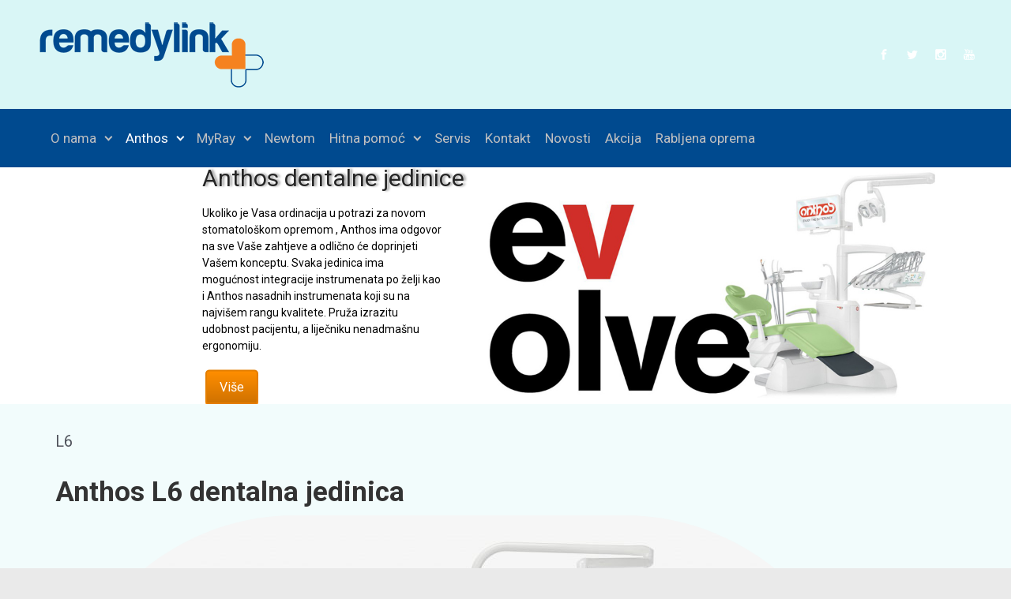

--- FILE ---
content_type: text/html; charset=UTF-8
request_url: http://remedylink.eu/l6-dentalna-jedinica/
body_size: 90541
content:

    <!DOCTYPE html>
<html itemscope="itemscope" itemtype="http://schema.org/WebPage"dir="ltr" lang="en-US" prefix="og: https://ogp.me/ns#" class="no-js">
    <head>
        <meta charset="UTF-8"/>
        <meta name="viewport" content="width=device-width, initial-scale=1.0"/>
        <meta http-equiv="X-UA-Compatible" content="IE=edge">

		<title>L6 | Remedylink</title>
<style type='text/css'>
</style>
<style type='text/css'>
</style>
<link rel="alternate" hreflang="en" href="https://remedylink.eu/l6-dentalna-jedinica/" />
<link rel="alternate" hreflang="x-default" href="https://remedylink.eu/l6-dentalna-jedinica/" />

		<!-- All in One SEO 4.5.1.1 - aioseo.com -->
		<meta name="robots" content="max-image-preview:large" />
		<link rel="canonical" href="https://remedylink.eu/l6-dentalna-jedinica/" />
		<meta name="generator" content="All in One SEO (AIOSEO) 4.5.1.1" />
		<meta property="og:locale" content="en_US" />
		<meta property="og:site_name" content="Remedylink |" />
		<meta property="og:type" content="article" />
		<meta property="og:title" content="L6 | Remedylink" />
		<meta property="og:url" content="https://remedylink.eu/l6-dentalna-jedinica/" />
		<meta property="article:published_time" content="2021-09-27T08:40:29+00:00" />
		<meta property="article:modified_time" content="2021-12-06T17:36:00+00:00" />
		<meta name="twitter:card" content="summary" />
		<meta name="twitter:title" content="L6 | Remedylink" />
		<meta name="google" content="nositelinkssearchbox" />
		<script type="application/ld+json" class="aioseo-schema">
			{"@context":"https:\/\/schema.org","@graph":[{"@type":"BreadcrumbList","@id":"https:\/\/remedylink.eu\/l6-dentalna-jedinica\/#breadcrumblist","itemListElement":[{"@type":"ListItem","@id":"https:\/\/remedylink.eu\/#listItem","position":1,"name":"Home","item":"https:\/\/remedylink.eu\/","nextItem":"https:\/\/remedylink.eu\/l6-dentalna-jedinica\/#listItem"},{"@type":"ListItem","@id":"https:\/\/remedylink.eu\/l6-dentalna-jedinica\/#listItem","position":2,"name":"L6","previousItem":"https:\/\/remedylink.eu\/#listItem"}]},{"@type":"Organization","@id":"https:\/\/remedylink.eu\/#organization","name":"Remedylink","url":"https:\/\/remedylink.eu\/"},{"@type":"WebPage","@id":"https:\/\/remedylink.eu\/l6-dentalna-jedinica\/#webpage","url":"https:\/\/remedylink.eu\/l6-dentalna-jedinica\/","name":"L6 | Remedylink","inLanguage":"en-US","isPartOf":{"@id":"https:\/\/remedylink.eu\/#website"},"breadcrumb":{"@id":"https:\/\/remedylink.eu\/l6-dentalna-jedinica\/#breadcrumblist"},"datePublished":"2021-09-27T08:40:29+02:00","dateModified":"2021-12-06T17:36:00+01:00"},{"@type":"WebSite","@id":"https:\/\/remedylink.eu\/#website","url":"https:\/\/remedylink.eu\/","name":"Remedylink","inLanguage":"en-US","publisher":{"@id":"https:\/\/remedylink.eu\/#organization"}}]}
		</script>
		<!-- All in One SEO -->

<link rel='dns-prefetch' href='//remedylink.eu' />
<link rel='dns-prefetch' href='//s.w.org' />
<link rel="alternate" type="application/rss+xml" title="Remedylink &raquo; Feed" href="https://remedylink.eu/feed/" />
<link rel="alternate" type="application/rss+xml" title="Remedylink &raquo; Comments Feed" href="https://remedylink.eu/comments/feed/" />
		<!-- This site uses the Google Analytics by ExactMetrics plugin v7.22.0 - Using Analytics tracking - https://www.exactmetrics.com/ -->
		<!-- Note: ExactMetrics is not currently configured on this site. The site owner needs to authenticate with Google Analytics in the ExactMetrics settings panel. -->
					<!-- No tracking code set -->
				<!-- / Google Analytics by ExactMetrics -->
				<script type="text/javascript">
			window._wpemojiSettings = {"baseUrl":"https:\/\/s.w.org\/images\/core\/emoji\/13.1.0\/72x72\/","ext":".png","svgUrl":"https:\/\/s.w.org\/images\/core\/emoji\/13.1.0\/svg\/","svgExt":".svg","source":{"concatemoji":"http:\/\/remedylink.eu\/wp-includes\/js\/wp-emoji-release.min.js"}};
			!function(e,a,t){var n,r,o,i=a.createElement("canvas"),p=i.getContext&&i.getContext("2d");function s(e,t){var a=String.fromCharCode;p.clearRect(0,0,i.width,i.height),p.fillText(a.apply(this,e),0,0);e=i.toDataURL();return p.clearRect(0,0,i.width,i.height),p.fillText(a.apply(this,t),0,0),e===i.toDataURL()}function c(e){var t=a.createElement("script");t.src=e,t.defer=t.type="text/javascript",a.getElementsByTagName("head")[0].appendChild(t)}for(o=Array("flag","emoji"),t.supports={everything:!0,everythingExceptFlag:!0},r=0;r<o.length;r++)t.supports[o[r]]=function(e){if(!p||!p.fillText)return!1;switch(p.textBaseline="top",p.font="600 32px Arial",e){case"flag":return s([127987,65039,8205,9895,65039],[127987,65039,8203,9895,65039])?!1:!s([55356,56826,55356,56819],[55356,56826,8203,55356,56819])&&!s([55356,57332,56128,56423,56128,56418,56128,56421,56128,56430,56128,56423,56128,56447],[55356,57332,8203,56128,56423,8203,56128,56418,8203,56128,56421,8203,56128,56430,8203,56128,56423,8203,56128,56447]);case"emoji":return!s([10084,65039,8205,55357,56613],[10084,65039,8203,55357,56613])}return!1}(o[r]),t.supports.everything=t.supports.everything&&t.supports[o[r]],"flag"!==o[r]&&(t.supports.everythingExceptFlag=t.supports.everythingExceptFlag&&t.supports[o[r]]);t.supports.everythingExceptFlag=t.supports.everythingExceptFlag&&!t.supports.flag,t.DOMReady=!1,t.readyCallback=function(){t.DOMReady=!0},t.supports.everything||(n=function(){t.readyCallback()},a.addEventListener?(a.addEventListener("DOMContentLoaded",n,!1),e.addEventListener("load",n,!1)):(e.attachEvent("onload",n),a.attachEvent("onreadystatechange",function(){"complete"===a.readyState&&t.readyCallback()})),(n=t.source||{}).concatemoji?c(n.concatemoji):n.wpemoji&&n.twemoji&&(c(n.twemoji),c(n.wpemoji)))}(window,document,window._wpemojiSettings);
		</script>
		<style type="text/css">
img.wp-smiley,
img.emoji {
	display: inline !important;
	border: none !important;
	box-shadow: none !important;
	height: 1em !important;
	width: 1em !important;
	margin: 0 .07em !important;
	vertical-align: -0.1em !important;
	background: none !important;
	padding: 0 !important;
}
</style>
	<link rel='stylesheet' id='component-shortcodes-css'  href='http://remedylink.eu/wp-content/plugins/component-shortcodes/assets/css/style.css' type='text/css' media='' />
<link rel='stylesheet' id='wp-block-library-css'  href='http://remedylink.eu/wp-includes/css/dist/block-library/style.min.css' type='text/css' media='all' />
<link rel='stylesheet' id='wc-blocks-vendors-style-css'  href='http://remedylink.eu/wp-content/plugins/woocommerce/packages/woocommerce-blocks/build/wc-blocks-vendors-style.css' type='text/css' media='all' />
<link rel='stylesheet' id='wc-blocks-style-css'  href='http://remedylink.eu/wp-content/plugins/woocommerce/packages/woocommerce-blocks/build/wc-blocks-style.css' type='text/css' media='all' />
<style id='woocommerce-inline-inline-css' type='text/css'>
.woocommerce form .form-row .required { visibility: visible; }
</style>
<link rel='stylesheet' id='wpml-legacy-horizontal-list-0-css'  href='http://remedylink.eu/wp-content/plugins/sitepress-multilingual-cms/templates/language-switchers/legacy-list-horizontal/style.min.css' type='text/css' media='all' />
<style id='wpml-legacy-horizontal-list-0-inline-css' type='text/css'>
.wpml-ls-statics-footer a, .wpml-ls-statics-footer .wpml-ls-sub-menu a, .wpml-ls-statics-footer .wpml-ls-sub-menu a:link, .wpml-ls-statics-footer li:not(.wpml-ls-current-language) .wpml-ls-link, .wpml-ls-statics-footer li:not(.wpml-ls-current-language) .wpml-ls-link:link {color:#444444;background-color:#ffffff;}.wpml-ls-statics-footer a, .wpml-ls-statics-footer .wpml-ls-sub-menu a:hover,.wpml-ls-statics-footer .wpml-ls-sub-menu a:focus, .wpml-ls-statics-footer .wpml-ls-sub-menu a:link:hover, .wpml-ls-statics-footer .wpml-ls-sub-menu a:link:focus {color:#000000;background-color:#eeeeee;}.wpml-ls-statics-footer .wpml-ls-current-language > a {color:#444444;background-color:#ffffff;}.wpml-ls-statics-footer .wpml-ls-current-language:hover>a, .wpml-ls-statics-footer .wpml-ls-current-language>a:focus {color:#000000;background-color:#eeeeee;}
</style>
<link rel='stylesheet' id='wpml-menu-item-0-css'  href='http://remedylink.eu/wp-content/plugins/sitepress-multilingual-cms/templates/language-switchers/menu-item/style.min.css' type='text/css' media='all' />
<link rel='stylesheet' id='evolve-plus-bootstrap-css'  href='http://remedylink.eu/wp-content/themes/evolve-plus/assets/css/bootstrap.min.css' type='text/css' media='all' />
<link rel='stylesheet' id='evolve-plus-fw-css'  href='http://remedylink.eu/wp-content/themes/evolve-plus/assets/css/fw-all.min.css' type='text/css' media='all' />
<link rel='stylesheet' id='evolve-plus-style-css'  href='http://remedylink.eu/wp-content/themes/evolve-plus/style.css' type='text/css' media='all' />
<style id='evolve-plus-style-inline-css' type='text/css'>
 .navbar-nav .nav-link:focus, .navbar-nav .nav-link:hover, .navbar-nav .active > .nav-link, .navbar-nav .nav-link.active, .navbar-nav .nav-link.show, .navbar-nav .show > .nav-link, .navbar-nav li.menu-item.current-menu-item > a, .navbar-nav li.menu-item.current-menu-parent > a, .navbar-nav li.menu-item.current-menu-ancestor > a, .navbar-nav li a:hover, .navbar-nav li:hover > a, .navbar-nav li:hover, .social-media-links a:hover { color: #ffffff; } .content { background-color: #f2fcfc; } .content { padding-top: 35px; padding-bottom: 0; } article.page, .post-content { margin-bottom: 2rem; } .navbar-nav .dropdown-menu { background-color: #004a8f; } .navbar-nav .dropdown-item:focus, .navbar-nav .dropdown-item:hover { background: none; } .menu-header, .sticky-header { background-color: #004a8f; } .header-wrapper:not(.header-v2) .header-search .form-control:focus, .sticky-header .header-search .form-control:focus { background-color: #003e83; } .header-wrapper .woocommerce-menu .dropdown-divider { border-color: #003e83; } .footer { background: #d9f6f6; } .header-pattern { background-color: #d9f6f6; } .header-search .form-control, .header-search .form-control:focus, .header-search .form-control::placeholder { color: #c1c1c1; } body { font-size: 1rem; font-family: Roboto; font-weight: 300; color: #212529; } #website-title, #website-title a { font-size: 39px; font-family: Roboto; font-style: 400; color: #ffffff; } #tagline { font-size: 13px; font-family: Roboto; font-style: 400; color: #aaaaaa; } .post-title, .post-title a, .blog-title { font-size: 20px; font-family: Roboto; font-weight: 400; color: #51545C; } .post-content { font-size: 14px; font-family: Roboto; font-weight: 400; color: #333; } body{ color:#333; } #sticky-title { font-size: 18px; font-family: Roboto; font-weight: 400; color: #ffffff; } .page-nav a, .navbar-nav .nav-link, .navbar-nav .dropdown-item, .navbar-nav .dropdown-menu, .menu-header, .header-wrapper .header-search, .sticky-header, .navbar-toggler, .navbar-nav .mega-menu .widget-title, .navbar-nav .mega-menu .widget-content { font-size: 17px; font-family: Roboto; font-weight: 400; color: #c1c1c1; } .menu-icon img { max-height: 17px; width: auto; } #bootstrap-slider .carousel-caption h5 { font-size: 30px; font-family: Roboto; font-weight: 400; color: #262626; } #bootstrap-slider .carousel-caption p { font-size: 14px; font-family: Roboto; font-weight: 400; color: #020202; } .widget-title, .widget-title a.rsswidget { font-size: 19px; font-family: Roboto; font-weight: 400; color: #333; } .widget-content, .aside, .aside a { font-size: 13px; font-family: Roboto; font-weight: 400; color: #333; }.widget-content, .widget-content a, .widget-content .tab-holder .news-list li .post-holder a, .widget-content .tab-holder .news-list li .post-holder .meta{ color:#333; } h1 { font-size: 35px; font-family: Roboto; font-weight: 400; color: #333; } h2 { font-size: 28px; font-family: Roboto; font-weight: 400; color: #333; } h3 { font-size: 26px; font-family: Roboto; font-weight: 400; color: #333; } h4 { font-size: 22px; font-family: Roboto; font-weight: 400; color: #333; } h5 { font-size: 18px; font-family: Roboto; font-weight: 400; color: #333; } h6 { font-size: 14px; font-family: Roboto; font-weight: 400; color: #333; } #copyright, #copyright a { font-size: .7rem; font-family: Roboto; font-weight: 300; color: #999999; } .sticky-header-logo-container img { max-height: 40px; } #backtotop { right: 2rem; } .widget-content { background: none; border: none; -webkit-box-shadow: none; box-shadow: none; } .widget::before { -webkit-box-shadow: none; box-shadow: none; } a, .page-link, .page-link:hover, code, .widget_calendar tbody a, .page-numbers.current { color: #003f7d; } .breadcrumb-item:last-child, .breadcrumb-item+.breadcrumb-item::before, .widget a, .post-meta, .post-meta a, .navigation a, .post-content .number-pagination a:link, #wp-calendar td, .no-comment, .comment-meta, .comment-meta a, blockquote, .price del, .portfolio-categories a { color: #999999; } a:hover { color: #145391; } .header { padding-top: 20px; padding-bottom: 20px; } .header.container { padding-left: 0; padding-right: 0; } .page-nav ul > li, .navbar-nav > li { padding: 0 1px; } .social-media-links a { color: #ffffff; } .header-block { background-color: #273039; background: -o-radial-gradient(circle, #273039, #18212a); background: radial-gradient(circle, #273039, #18212a); background-repeat: no-repeat; } .btn, a.btn, button, .button, .widget .button, input#submit, input[type=submit], .post-content a.btn, .woocommerce .button { background: #ff8e00; background-image: -webkit-gradient( linear, left bottom, left top, from(#d07201), to(#ff8e00) ); background-image: -o-linear-gradient( bottom, #d07201, #ff8e00 ); background-image: linear-gradient( to top, #d07201, #ff8e00 ); color: #ffffff; text-shadow: none; border-color: #e47e01; border-radius: .3em; border-width: 2px; border-style: solid; -webkit-box-shadow: 0 2px 0 #ff8e00; box-shadow: 0 2px 0 #ff8e00; } .header-wrapper .woocommerce-menu .btn { color: #ffffff; } .btn:hover, a.btn:hover, button:hover, .button:hover, .widget .button:hover, input#submit:hover, input[type=submit]:hover, .carousel-control-button:hover, .ekko-lightbox-nav-overlay a:hover, .header-wrapper .woocommerce-menu .btn:hover { color: #ffffff; border-color: #e47e01; background: #ff8e00; background-image: -webkit-gradient( linear, left bottom, left top, from( #d57501 ), to( #ff8e00 ) ); background-image: -o-linear-gradient( bottom, #d57501, #ff8e00 ); background-image: linear-gradient( to top, #d57501, #ff8e00 ); -webkit-box-shadow: 0 2px 0 #e47e01; box-shadow: 0 2px 0 #e47e01; border-width: 2px; border-style: solid; } input[type=text], input[type=email], input[type=url], input[type=password], input[type=file], input[type=tel], textarea, select, .form-control, .form-control:focus, .select2-container--default .select2-selection--single, a.wpml-ls-item-toggle, .wpml-ls-sub-menu a { background-color: #ffffff; border-color: #E0E0E0; color: #888888; } .custom-checkbox .custom-control-input:checked~.custom-control-label::before, .custom-radio .custom-control-input:checked~.custom-control-label::before, .nav-pills .nav-link.active, .dropdown-item.active, .dropdown-item:active, .woocommerce-store-notice, .comment-author .fn .badge-primary, .widget.woocommerce .count, .woocommerce-review-link, .woocommerce .onsale, .stars a:hover, .stars a.active, .switch input:checked + label::before { background: #003f7d; } .form-control:focus, .input-text:focus, input[type=text]:focus, input[type=email]:focus, input[type=url]:focus, input[type=password]:focus, input[type=file]:focus, input[type=tel]:focus, textarea:focus, .page-link:focus, select:focus, .switch input:focus + label::before { border-color: transparent; box-shadow: 0 0 .7rem rgba(0, 63, 125, 0.9); } .custom-control-input:focus~.custom-control-label::before { box-shadow: 0 0 0 1px #fff, 0 0 0 0.2rem  rgba(0, 63, 125, 0.25); } .btn.focus, .btn:focus { box-shadow: 0 0 0 0.2rem rgba(0, 63, 125, 0.25); } :focus { outline-color: rgba(0, 63, 125, 0.25); } code { border-left-color: #003f7d; } #bootstrap-slider .carousel-caption h5 { display: block; } #parallax-slider .carousel-caption h5 { display: block; } #posts-slider .carousel-caption h5 { display: block; } @media (min-width: 992px), (min-width: 1200px), (min-width: 1260px) and (max-width: 1198.98px) { .container { width: 100%; max-width: 1200px; } .header-block .container:first-child { width: 100%; } .posts.card-deck > .card { min-width: calc(33.333333% - 30px); max-width: calc(33.333333% - 30px); } .posts.card-deck > .card.p-4 { min-width: calc(33.333333% - 2rem); max-width: calc(33.333333% - 2rem); }} @media (max-width: 991.98px) { .posts.card-deck > .card { min-width: calc(50% - 30px); max-width: calc(50% - 30px); } .posts.card-deck > .card.p-4 { min-width: calc(50% - 2rem); max-width: calc(50% - 2rem); }} @media (min-width: 768px) { .sticky-header { width: 100%; left: 0; right: 0; margin: 0 auto; z-index: 99999; } .page-nav, .header-wrapper .main-menu { padding-top: 8px; padding-bottom: 8px; } a:hover .link-effect, a:focus .link-effect { -webkit-transform: translateY(-100%); -ms-transform: translateY(-100%); transform: translateY(-100%); } .posts.card-columns { -webkit-column-count: 3; column-count: 3; } .header-v1 .social-media-links li:last-child a { padding-right: 0; }} @media (max-width: 767.98px) { .page-nav ul li, .page-nav ul, .navbar-nav li, .navbar-nav, .navbar-nav .dropdown-menu, .navbar-toggler { border-color: #003e83; } .navbar-toggler, .page-nav ul li, .page-nav ul, .navbar-nav li, .navbar-nav, .navbar-nav .dropdown-menu { background: #004287; } .posts.card-deck > .card { min-width: calc(100% - 30px); max-width: 100%; } .posts.card-deck > .card.p-4 { min-width: calc(100% - 2rem); max-width: 100%; } #bootstrap-slider .carousel-caption h5, #parallax-slider .carousel-caption h5, #posts-slider .carousel-caption h5 { font-size: 1.8rem; } .portfolio.card-deck .card { min-width: calc(50% - 30px); max-width: calc(50% - 30px); }} @media (min-width: 576px) {} @media (max-width: 575.98px) { .posts.card-columns { -webkit-column-count: 1; column-count: 1; } .header-v1 .search-form .form-control { background-color: #004287; } #bootstrap-slider .carousel-caption h5, #parallax-slider .carousel-caption h5, #posts-slider .carousel-caption h5 a { font-size: 1.5rem; margin: 0; } #bootstrap-slider .carousel-caption h5 { background: rgba(0,0,0,0.62); padding: 1rem; } #bootstrap-slider .carousel-caption p { background: rgba(0,0,0,0.62); padding: 1rem; } .portfolio.card-deck .card { min-width: 100%; max-width: 100%; }}
</style>
<script type='text/javascript' id='wpml-cookie-js-extra'>
/* <![CDATA[ */
var wpml_cookies = {"wp-wpml_current_language":{"value":"en","expires":1,"path":"\/"}};
var wpml_cookies = {"wp-wpml_current_language":{"value":"en","expires":1,"path":"\/"}};
/* ]]> */
</script>
<script type='text/javascript' src='http://remedylink.eu/wp-content/plugins/sitepress-multilingual-cms/res/js/cookies/language-cookie.js' id='wpml-cookie-js'></script>
<link rel="https://api.w.org/" href="https://remedylink.eu/wp-json/" /><link rel="alternate" type="application/json" href="https://remedylink.eu/wp-json/wp/v2/pages/127" /><link rel="EditURI" type="application/rsd+xml" title="RSD" href="https://remedylink.eu/xmlrpc.php?rsd" />
<link rel="wlwmanifest" type="application/wlwmanifest+xml" href="http://remedylink.eu/wp-includes/wlwmanifest.xml" /> 
<meta name="generator" content="WordPress 5.8.12" />
<meta name="generator" content="WooCommerce 6.0.1" />
<link rel='shortlink' href='https://remedylink.eu/?p=127' />
<link rel="alternate" type="application/json+oembed" href="https://remedylink.eu/wp-json/oembed/1.0/embed?url=https%3A%2F%2Fremedylink.eu%2Fl6-dentalna-jedinica%2F" />
<link rel="alternate" type="text/xml+oembed" href="https://remedylink.eu/wp-json/oembed/1.0/embed?url=https%3A%2F%2Fremedylink.eu%2Fl6-dentalna-jedinica%2F&#038;format=xml" />
<meta name="generator" content="WPML ver:4.6.8 stt:22,1;" />
<script>document.documentElement.className = 'js';</script>	<noscript><style>.woocommerce-product-gallery{ opacity: 1 !important; }</style></noscript>
	<style type="text/css" id="custom-background-css">
body.custom-background { background-color: #eaeaea; }
</style>
			<style type="text/css" id="wp-custom-css">
			.content-box h5.card-title {
    font-size: 25px;
    font-weight: 600;   
}

#tab-description h3:first-child {
    display: none;
}

.header-block .carousel-caption {
    left: 20%;
}

.woocommerce-products-header {
    display: none;
}

#bootstrap-slider .carousel-caption p {
	margin-right:40px;
	padding-right:40px;
}

.home-content-boxes .content-box [class*=" fa-"] {
   font-size:50px;
}		</style>
		    </head>
<body class="page-template-default page page-id-127 custom-background theme-evolve-plus woocommerce-no-js" itemscope="itemscope" itemtype="http://schema.org/WebPage">

<a class="btn screen-reader-text sr-only sr-only-focusable"
   href="#primary">Skip to main content</a>
<div id="wrapper"class='full-width'><div class="sticky-header sticky-header-mega-menu"><div class="container"><div class="row align-items-center"><div class="sticky-header-logo-container col-auto"><a href="https://remedylink.eu"><img src="https://remedylink.eu/wp-content/uploads/2017/10/sticky-logo-bijeli.png" alt="Remedylink" /></a></div><nav class="navbar navbar-expand-md col pl-0">
			                    <div class="navbar-toggler" data-toggle="collapse" data-target="#sticky-menu" aria-controls="primary-menu" aria-expanded="false" aria-label="Sticky">
                                    <span class="navbar-toggler-icon-svg"></span>
                                </div><div id="sticky-menu" class="collapse navbar-collapse justify-content-start" data-hover="dropdown" data-animations="fadeInUp fadeInDown fadeInDown fadeInDown"><ul id="menu-glavni-izbornik" class="navbar-nav align-items-center"><li itemscope="itemscope" itemtype="https://www.schema.org/SiteNavigationElement" id="menu-item-550" class="menu-item menu-item-type-post_type menu-item-object-page menu-item-has-children dropdown menu-item-550 nav-item"><a data-hover="dropdown" data-toggle="dropdown" aria-haspopup="true" aria-expanded="false" id="menu-item-dropdown-550" href="https://remedylink.eu/o-nama/" class="dropdown-toggle nav-link"><span class='drop-down-arrow'><span class="link-effect" data-hover="O nama">O nama</span></span></a>
<ul class="dropdown-menu dropdown-hover" aria-labelledby="drop-down-arrow'><span class=" role="menu">
	<li itemscope="itemscope" itemtype="https://www.schema.org/SiteNavigationElement" id="menu-item-2399" class="menu-item menu-item-type-post_type menu-item-object-page menu-item-2399 nav-item"><a href="https://remedylink.eu/impressum/" class="dropdown-item"><span class='drop-down-arrow'><span class="link-effect" data-hover="Impressum">Impressum</span></span></a></li>
</ul>
</li>
<li itemscope="itemscope" itemtype="https://www.schema.org/SiteNavigationElement" id="menu-item-535" class="menu-item menu-item-type-taxonomy menu-item-object-product_cat current-menu-ancestor menu-item-has-children dropdown menu-item-535 nav-item"><a data-hover="dropdown" data-toggle="dropdown" aria-haspopup="true" aria-expanded="false" id="menu-item-dropdown-535" href="https://remedylink.eu/kategorija-proizvoda/stomatologija-anthos/" class="dropdown-toggle nav-link"><span class='drop-down-arrow'><span class="link-effect" data-hover="Anthos">Anthos</span></span></a>
<ul class="dropdown-menu dropdown-hover" aria-labelledby="drop-down-arrow'><span class=" role="menu">
	<li itemscope="itemscope" itemtype="https://www.schema.org/SiteNavigationElement" id="menu-item-1545" class="menu-item menu-item-type-post_type menu-item-object-page current-menu-ancestor current-menu-parent current_page_parent current_page_ancestor menu-item-has-children dropdown active menu-item-1545 nav-item"><a data-hover="dropdown" data-toggle="dropdown" aria-haspopup="true" aria-expanded="false" id="menu-item-dropdown-1545" href="https://remedylink.eu/dentalne-jedinice-anthos/" class="dropdown-toggle nav-link"><span class='drop-down-arrow'><span class="link-effect" data-hover="Dentalne jedinice">Dentalne jedinice</span></span></a>
	<ul class="dropdown-menu dropdown-hover" aria-labelledby="drop-down-arrow'><span class=" role="menu">
		<li itemscope="itemscope" itemtype="https://www.schema.org/SiteNavigationElement" id="menu-item-1036" class="menu-item menu-item-type-post_type menu-item-object-page menu-item-1036 nav-item"><a href="https://remedylink.eu/a3-dentalna-jedinica/" class="dropdown-item"><span class='drop-down-arrow'><span class="link-effect" data-hover="A3">A3</span></span></a></li>
		<li itemscope="itemscope" itemtype="https://www.schema.org/SiteNavigationElement" id="menu-item-1037" class="menu-item menu-item-type-post_type menu-item-object-page menu-item-1037 nav-item"><a href="https://remedylink.eu/a5-dentalna-jedinica/" class="dropdown-item"><span class='drop-down-arrow'><span class="link-effect" data-hover="A5">A5</span></span></a></li>
		<li itemscope="itemscope" itemtype="https://www.schema.org/SiteNavigationElement" id="menu-item-1038" class="menu-item menu-item-type-post_type menu-item-object-page menu-item-1038 nav-item"><a href="https://remedylink.eu/a6-dentalna-jedinica/" class="dropdown-item"><span class='drop-down-arrow'><span class="link-effect" data-hover="A6">A6</span></span></a></li>
		<li itemscope="itemscope" itemtype="https://www.schema.org/SiteNavigationElement" id="menu-item-1040" class="menu-item menu-item-type-post_type menu-item-object-page menu-item-1040 nav-item"><a href="https://remedylink.eu/a7-dentalna-jedinica/" class="dropdown-item"><span class='drop-down-arrow'><span class="link-effect" data-hover="A7">A7</span></span></a></li>
		<li itemscope="itemscope" itemtype="https://www.schema.org/SiteNavigationElement" id="menu-item-1041" class="menu-item menu-item-type-post_type menu-item-object-page menu-item-1041 nav-item"><a href="https://remedylink.eu/l9-dentalna-jedinica/" class="dropdown-item"><span class='drop-down-arrow'><span class="link-effect" data-hover="L9">L9</span></span></a></li>
		<li itemscope="itemscope" itemtype="https://www.schema.org/SiteNavigationElement" id="menu-item-1042" class="menu-item menu-item-type-post_type menu-item-object-page current-menu-item page_item page-item-127 current_page_item active menu-item-1042 nav-item"><a href="https://remedylink.eu/l6-dentalna-jedinica/" class="dropdown-item"><span class='drop-down-arrow'><span class="link-effect" data-hover="L6">L6</span></span></a></li>
		<li itemscope="itemscope" itemtype="https://www.schema.org/SiteNavigationElement" id="menu-item-1043" class="menu-item menu-item-type-post_type menu-item-object-page menu-item-1043 nav-item"><a href="https://remedylink.eu/r7-dentalna-jedinica/" class="dropdown-item"><span class='drop-down-arrow'><span class="link-effect" data-hover="R7">R7</span></span></a></li>
		<li itemscope="itemscope" itemtype="https://www.schema.org/SiteNavigationElement" id="menu-item-1039" class="menu-item menu-item-type-post_type menu-item-object-page menu-item-1039 nav-item"><a href="https://remedylink.eu/cart/" class="dropdown-item"><span class='drop-down-arrow'><span class="link-effect" data-hover="Cart">Cart</span></span></a></li>
	</ul>
</li>
	<li itemscope="itemscope" itemtype="https://www.schema.org/SiteNavigationElement" id="menu-item-538" class="menu-item menu-item-type-taxonomy menu-item-object-product_cat menu-item-538 nav-item"><a href="https://remedylink.eu/kategorija-proizvoda/stomatologija-anthos/higijena/" class="dropdown-item"><span class='drop-down-arrow'><span class="link-effect" data-hover="Higijena">Higijena</span></span></a></li>
	<li itemscope="itemscope" itemtype="https://www.schema.org/SiteNavigationElement" id="menu-item-540" class="menu-item menu-item-type-taxonomy menu-item-object-product_cat menu-item-540 nav-item"><a href="https://remedylink.eu/kategorija-proizvoda/stomatologija-anthos/multimedija/" class="dropdown-item"><span class='drop-down-arrow'><span class="link-effect" data-hover="Multimedija">Multimedija</span></span></a></li>
	<li itemscope="itemscope" itemtype="https://www.schema.org/SiteNavigationElement" id="menu-item-545" class="menu-item menu-item-type-taxonomy menu-item-object-product_cat menu-item-545 nav-item"><a href="https://remedylink.eu/kategorija-proizvoda/stomatologija-anthos/reflektori/" class="dropdown-item"><span class='drop-down-arrow'><span class="link-effect" data-hover="Reflektori">Reflektori</span></span></a></li>
	<li itemscope="itemscope" itemtype="https://www.schema.org/SiteNavigationElement" id="menu-item-541" class="menu-item menu-item-type-taxonomy menu-item-object-product_cat menu-item-has-children dropdown menu-item-541 nav-item"><a data-hover="dropdown" data-toggle="dropdown" aria-haspopup="true" aria-expanded="false" id="menu-item-dropdown-541" href="https://remedylink.eu/kategorija-proizvoda/stomatologija-anthos/nasadni-instrumenti/" class="dropdown-toggle nav-link"><span class='drop-down-arrow'><span class="link-effect" data-hover="Nasadni instrumenti">Nasadni instrumenti</span></span></a>
	<ul class="dropdown-menu dropdown-hover" aria-labelledby="drop-down-arrow'><span class=" role="menu">
		<li itemscope="itemscope" itemtype="https://www.schema.org/SiteNavigationElement" id="menu-item-542" class="menu-item menu-item-type-taxonomy menu-item-object-product_cat menu-item-542 nav-item"><a href="https://remedylink.eu/kategorija-proizvoda/stomatologija-anthos/nasadni-instrumenti/mikromotori/" class="dropdown-item"><span class='drop-down-arrow'><span class="link-effect" data-hover="Mikromotori">Mikromotori</span></span></a></li>
		<li itemscope="itemscope" itemtype="https://www.schema.org/SiteNavigationElement" id="menu-item-543" class="menu-item menu-item-type-taxonomy menu-item-object-product_cat menu-item-543 nav-item"><a href="https://remedylink.eu/kategorija-proizvoda/stomatologija-anthos/nasadni-instrumenti/turbine-silent-power/" class="dropdown-item"><span class='drop-down-arrow'><span class="link-effect" data-hover="Turbine Silent power">Turbine Silent power</span></span></a></li>
	</ul>
</li>
	<li itemscope="itemscope" itemtype="https://www.schema.org/SiteNavigationElement" id="menu-item-546" class="menu-item menu-item-type-taxonomy menu-item-object-product_cat menu-item-546 nav-item"><a href="https://remedylink.eu/kategorija-proizvoda/stomatologija-anthos/skaler-cistaci-zubnog-kamenca/" class="dropdown-item"><span class='drop-down-arrow'><span class="link-effect" data-hover="Skaler čistači zubnog kamenca">Skaler čistači zubnog kamenca</span></span></a></li>
	<li itemscope="itemscope" itemtype="https://www.schema.org/SiteNavigationElement" id="menu-item-539" class="menu-item menu-item-type-taxonomy menu-item-object-product_cat menu-item-539 nav-item"><a href="https://remedylink.eu/kategorija-proizvoda/stomatologija-anthos/koljicnici-goldspeed-evo/" class="dropdown-item"><span class='drop-down-arrow'><span class="link-effect" data-hover="Koljičnici Gold Speed Evo">Koljičnici Gold Speed Evo</span></span></a></li>
	<li itemscope="itemscope" itemtype="https://www.schema.org/SiteNavigationElement" id="menu-item-547" class="menu-item menu-item-type-taxonomy menu-item-object-product_cat menu-item-547 nav-item"><a href="https://remedylink.eu/kategorija-proizvoda/stomatologija-anthos/sterilizacija/" class="dropdown-item"><span class='drop-down-arrow'><span class="link-effect" data-hover="Sterilizacija">Sterilizacija</span></span></a></li>
	<li itemscope="itemscope" itemtype="https://www.schema.org/SiteNavigationElement" id="menu-item-537" class="menu-item menu-item-type-taxonomy menu-item-object-product_cat menu-item-537 nav-item"><a href="https://remedylink.eu/kategorija-proizvoda/stomatologija-anthos/dezinfekcija/" class="dropdown-item"><span class='drop-down-arrow'><span class="link-effect" data-hover="Dezinfekcija">Dezinfekcija</span></span></a></li>
	<li itemscope="itemscope" itemtype="https://www.schema.org/SiteNavigationElement" id="menu-item-544" class="menu-item menu-item-type-taxonomy menu-item-object-product_cat menu-item-544 nav-item"><a href="https://remedylink.eu/kategorija-proizvoda/stomatologija-anthos/ostalo/" class="dropdown-item"><span class='drop-down-arrow'><span class="link-effect" data-hover="Ostalo">Ostalo</span></span></a></li>
</ul>
</li>
<li itemscope="itemscope" itemtype="https://www.schema.org/SiteNavigationElement" id="menu-item-528" class="menu-item menu-item-type-taxonomy menu-item-object-product_cat menu-item-has-children dropdown menu-item-528 nav-item"><a data-hover="dropdown" data-toggle="dropdown" aria-haspopup="true" aria-expanded="false" id="menu-item-dropdown-528" href="https://remedylink.eu/kategorija-proizvoda/radiologija-myray/" class="dropdown-toggle nav-link"><span class='drop-down-arrow'><span class="link-effect" data-hover="MyRay">MyRay</span></span></a>
<ul class="dropdown-menu dropdown-hover" aria-labelledby="drop-down-arrow'><span class=" role="menu">
	<li itemscope="itemscope" itemtype="https://www.schema.org/SiteNavigationElement" id="menu-item-529" class="menu-item menu-item-type-taxonomy menu-item-object-product_cat menu-item-529 nav-item"><a href="https://remedylink.eu/kategorija-proizvoda/radiologija-myray/ekstraoralna/" class="dropdown-item"><span class='drop-down-arrow'><span class="link-effect" data-hover="Ekstraoralna">Ekstraoralna</span></span></a></li>
	<li itemscope="itemscope" itemtype="https://www.schema.org/SiteNavigationElement" id="menu-item-530" class="menu-item menu-item-type-taxonomy menu-item-object-product_cat menu-item-has-children dropdown menu-item-530 nav-item"><a data-hover="dropdown" data-toggle="dropdown" aria-haspopup="true" aria-expanded="false" id="menu-item-dropdown-530" href="https://remedylink.eu/kategorija-proizvoda/radiologija-myray/intraoralna/" class="dropdown-toggle nav-link"><span class='drop-down-arrow'><span class="link-effect" data-hover="Intraoralna">Intraoralna</span></span></a>
	<ul class="dropdown-menu dropdown-hover" aria-labelledby="drop-down-arrow'><span class=" role="menu">
		<li itemscope="itemscope" itemtype="https://www.schema.org/SiteNavigationElement" id="menu-item-531" class="menu-item menu-item-type-taxonomy menu-item-object-product_cat menu-item-531 nav-item"><a href="https://remedylink.eu/kategorija-proizvoda/radiologija-myray/intraoralna/radiografija/" class="dropdown-item"><span class='drop-down-arrow'><span class="link-effect" data-hover="Radiografija">Radiografija</span></span></a></li>
		<li itemscope="itemscope" itemtype="https://www.schema.org/SiteNavigationElement" id="menu-item-532" class="menu-item menu-item-type-taxonomy menu-item-object-product_cat menu-item-532 nav-item"><a href="https://remedylink.eu/kategorija-proizvoda/radiologija-myray/intraoralna/senzori/" class="dropdown-item"><span class='drop-down-arrow'><span class="link-effect" data-hover="Senzori">Senzori</span></span></a></li>
	</ul>
</li>
	<li itemscope="itemscope" itemtype="https://www.schema.org/SiteNavigationElement" id="menu-item-533" class="menu-item menu-item-type-taxonomy menu-item-object-product_cat menu-item-533 nav-item"><a href="https://remedylink.eu/kategorija-proizvoda/radiologija-myray/skeneri/" class="dropdown-item"><span class='drop-down-arrow'><span class="link-effect" data-hover="Skeneri">Skeneri</span></span></a></li>
	<li itemscope="itemscope" itemtype="https://www.schema.org/SiteNavigationElement" id="menu-item-534" class="menu-item menu-item-type-taxonomy menu-item-object-product_cat menu-item-534 nav-item"><a href="https://remedylink.eu/kategorija-proizvoda/radiologija-myray/software/" class="dropdown-item"><span class='drop-down-arrow'><span class="link-effect" data-hover="Software">Software</span></span></a></li>
</ul>
</li>
<li itemscope="itemscope" itemtype="https://www.schema.org/SiteNavigationElement" id="menu-item-1517" class="menu-item menu-item-type-post_type menu-item-object-page menu-item-1517 nav-item"><a href="https://remedylink.eu/newtom/" class="nav-link"><span class='drop-down-arrow'><span class="link-effect" data-hover="Newtom">Newtom</span></span></a></li>
<li itemscope="itemscope" itemtype="https://www.schema.org/SiteNavigationElement" id="menu-item-522" class="menu-item menu-item-type-taxonomy menu-item-object-product_cat menu-item-has-children dropdown menu-item-522 nav-item"><a data-hover="dropdown" data-toggle="dropdown" aria-haspopup="true" aria-expanded="false" id="menu-item-dropdown-522" href="https://remedylink.eu/kategorija-proizvoda/hitna-pomoc/" class="dropdown-toggle nav-link"><span class='drop-down-arrow'><span class="link-effect" data-hover="Hitna pomoć">Hitna pomoć</span></span></a>
<ul class="dropdown-menu dropdown-hover" aria-labelledby="drop-down-arrow'><span class=" role="menu">
	<li itemscope="itemscope" itemtype="https://www.schema.org/SiteNavigationElement" id="menu-item-524" class="menu-item menu-item-type-taxonomy menu-item-object-product_cat menu-item-524 nav-item"><a href="https://remedylink.eu/kategorija-proizvoda/hitna-pomoc/defibrilatori/" class="dropdown-item"><span class='drop-down-arrow'><span class="link-effect" data-hover="Defibrilatori">Defibrilatori</span></span></a></li>
	<li itemscope="itemscope" itemtype="https://www.schema.org/SiteNavigationElement" id="menu-item-523" class="menu-item menu-item-type-taxonomy menu-item-object-product_cat menu-item-523 nav-item"><a href="https://remedylink.eu/kategorija-proizvoda/hitna-pomoc/automatizirani-cpr/" class="dropdown-item"><span class='drop-down-arrow'><span class="link-effect" data-hover="Automatizirani CPR">Automatizirani CPR</span></span></a></li>
	<li itemscope="itemscope" itemtype="https://www.schema.org/SiteNavigationElement" id="menu-item-526" class="menu-item menu-item-type-taxonomy menu-item-object-product_cat menu-item-526 nav-item"><a href="https://remedylink.eu/kategorija-proizvoda/hitna-pomoc/telemedicina-i-data-management/" class="dropdown-item"><span class='drop-down-arrow'><span class="link-effect" data-hover="Telemedicina i data management">Telemedicina i data management</span></span></a></li>
	<li itemscope="itemscope" itemtype="https://www.schema.org/SiteNavigationElement" id="menu-item-525" class="menu-item menu-item-type-taxonomy menu-item-object-product_cat menu-item-525 nav-item"><a href="https://remedylink.eu/kategorija-proizvoda/hitna-pomoc/obuka-i-tecajevi/" class="dropdown-item"><span class='drop-down-arrow'><span class="link-effect" data-hover="Obuka i tečajevi">Obuka i tečajevi</span></span></a></li>
</ul>
</li>
<li itemscope="itemscope" itemtype="https://www.schema.org/SiteNavigationElement" id="menu-item-548" class="menu-item menu-item-type-post_type menu-item-object-page menu-item-548 nav-item"><a href="https://remedylink.eu/servis/" class="nav-link"><span class='drop-down-arrow'><span class="link-effect" data-hover="Servis">Servis</span></span></a></li>
<li itemscope="itemscope" itemtype="https://www.schema.org/SiteNavigationElement" id="menu-item-549" class="menu-item menu-item-type-post_type menu-item-object-page menu-item-549 nav-item"><a href="https://remedylink.eu/kontakt-2/" class="nav-link"><span class='drop-down-arrow'><span class="link-effect" data-hover="Kontakt">Kontakt</span></span></a></li>
<li itemscope="itemscope" itemtype="https://www.schema.org/SiteNavigationElement" id="menu-item-2396" class="menu-item menu-item-type-taxonomy menu-item-object-category menu-item-2396 nav-item"><a href="https://remedylink.eu/category/novosti/" class="nav-link"><span class='drop-down-arrow'><span class="link-effect" data-hover="Novosti">Novosti</span></span></a></li>
<li itemscope="itemscope" itemtype="https://www.schema.org/SiteNavigationElement" id="menu-item-2395" class="menu-item menu-item-type-taxonomy menu-item-object-category menu-item-2395 nav-item"><a href="https://remedylink.eu/category/akcija/" class="nav-link"><span class='drop-down-arrow'><span class="link-effect" data-hover="Akcija">Akcija</span></span></a></li>
<li itemscope="itemscope" itemtype="https://www.schema.org/SiteNavigationElement" id="menu-item-2551" class="menu-item menu-item-type-post_type menu-item-object-page menu-item-2551 nav-item"><a href="https://remedylink.eu/rabljena-oprema/" class="nav-link"><span class='drop-down-arrow'><span class="link-effect" data-hover="Rabljena oprema">Rabljena oprema</span></span></a></li>
</ul></div></nav></div></div></div><!-- .sticky-header --><div class="header-height"><div class="header-block"></div><header id="header" class="header-v1 header-wrapper page-section" role="banner" itemscope="itemscope"
        itemtype="http://schema.org/WPHeader">
    <div class="header-pattern">

		
        <div class="header container">
            <div class="row align-items-center justify-content-between">

				<div class="col order-1 order-md-3">
        <ul class="social-media-links ml-md-3 float-md-right">

			
                <li><a target="_blank" href="https://www.facebook.com/RemedyLink" data-toggle="tooltip"
                       data-placement="bottom"
                       title="Facebook"><svg class="icon icon-facebook" aria-hidden="true" role="img"> <use xlink:href="http://remedylink.eu/wp-content/themes/evolve-plus/assets/images/icons.svg#icon-facebook"></use> </svg></a>
                </li>

			
                <li><a target="_blank" href="#" data-toggle="tooltip"
                       data-placement="bottom"
                       title="Twitter"><svg class="icon icon-twitter" aria-hidden="true" role="img"> <use xlink:href="http://remedylink.eu/wp-content/themes/evolve-plus/assets/images/icons.svg#icon-twitter"></use> </svg></a>
                </li>

			
                <li><a target="_blank" href="https://www.instagram.com/remedylink.eu/" data-toggle="tooltip"
                       data-placement="bottom"
                       title="Instagram"><svg class="icon icon-instagram" aria-hidden="true" role="img"> <use xlink:href="http://remedylink.eu/wp-content/themes/evolve-plus/assets/images/icons.svg#icon-instagram"></use> </svg></a>
                </li>

			
                <li><a target="_blank" href="#" data-toggle="tooltip"
                       data-placement="bottom"
                       title="YouTube"><svg class="icon icon-youtube" aria-hidden="true" role="img"> <use xlink:href="http://remedylink.eu/wp-content/themes/evolve-plus/assets/images/icons.svg#icon-youtube"></use> </svg></a>
                </li>

			
        </ul>
		
                <nav class="navbar navbar-expand-md woocommerce float-md-right">

                    <div class="navbar-toggler woocommerce-toggler" data-toggle="collapse"
                         data-target="#woocommerce-menu"
                         aria-controls="woocommerce-menu" aria-expanded="false" aria-label="Cart">

						<svg class="icon icon-user" aria-hidden="true" role="img"> <use xlink:href="http://remedylink.eu/wp-content/themes/evolve-plus/assets/images/icons.svg#icon-user"></use> </svg>
                    </div>

                    <div id="woocommerce-menu" class="collapse navbar-collapse" data-hover="dropdown"
                         data-animations="fadeInUp fadeIn fadeIn fadeIn">

                        <ul class="navbar-nav woocommerce-menu">

							
                        </ul><!-- ul.woocommerce-menu -->
                    </div>
                </nav><!-- .navbar -->

 </div><div class='col-md-auto order-2 order-md-1 header-logo-container pr-md-0'><a href=https://remedylink.eu><img alt='Remedylink' src=https://remedylink.eu/wp-content/uploads/2017/10/logo-remedylink-finalni-logotipi-300.png /></a></div>
            </div><!-- .row .align-items-center -->
        </div><!-- .header .container -->

		
    </div><!-- .header-pattern -->

    <div class="menu-header">
        <div class="header-mega-menu container">
            <div class="row align-items-md-center">

				<nav class="navbar navbar-expand-md main-menu mr-auto col-12 col-sm"><button class="navbar-toggler" type="button" data-toggle="collapse" data-target="#primary-menu" aria-controls="primary-menu" aria-expanded="false" aria-label="Primary">
                                    <svg class="icon icon-menu" aria-hidden="true" role="img"> <use xlink:href="http://remedylink.eu/wp-content/themes/evolve-plus/assets/images/icons.svg#icon-menu"></use> </svg>
                                    </button>
                                <div id="primary-menu" class="collapse navbar-collapse justify-content-start" data-hover="dropdown" data-animations="fadeInUp fadeInDown fadeInDown fadeInDown"><ul id="menu-glavni-izbornik-1" class="navbar-nav justify-content-start"><li itemscope="itemscope" itemtype="https://www.schema.org/SiteNavigationElement" class="menu-item menu-item-type-post_type menu-item-object-page menu-item-has-children dropdown menu-item-550 nav-item"><a data-hover="dropdown" data-toggle="dropdown" aria-haspopup="true" aria-expanded="false" id="menu-item-dropdown-550" href="https://remedylink.eu/o-nama/" class="dropdown-toggle nav-link"><span class='drop-down-arrow'><span class="link-effect" data-hover="O nama">O nama</span></span></a>
<ul class="dropdown-menu dropdown-hover" aria-labelledby="drop-down-arrow'><span class=" role="menu">
	<li itemscope="itemscope" itemtype="https://www.schema.org/SiteNavigationElement" class="menu-item menu-item-type-post_type menu-item-object-page menu-item-2399 nav-item"><a href="https://remedylink.eu/impressum/" class="dropdown-item"><span class='drop-down-arrow'><span class="link-effect" data-hover="Impressum">Impressum</span></span></a></li>
</ul>
</li>
<li itemscope="itemscope" itemtype="https://www.schema.org/SiteNavigationElement" class="menu-item menu-item-type-taxonomy menu-item-object-product_cat current-menu-ancestor menu-item-has-children dropdown menu-item-535 nav-item"><a data-hover="dropdown" data-toggle="dropdown" aria-haspopup="true" aria-expanded="false" id="menu-item-dropdown-535" href="https://remedylink.eu/kategorija-proizvoda/stomatologija-anthos/" class="dropdown-toggle nav-link"><span class='drop-down-arrow'><span class="link-effect" data-hover="Anthos">Anthos</span></span></a>
<ul class="dropdown-menu dropdown-hover" aria-labelledby="drop-down-arrow'><span class=" role="menu">
	<li itemscope="itemscope" itemtype="https://www.schema.org/SiteNavigationElement" class="menu-item menu-item-type-post_type menu-item-object-page current-menu-ancestor current-menu-parent current_page_parent current_page_ancestor menu-item-has-children dropdown active menu-item-1545 nav-item"><a data-hover="dropdown" data-toggle="dropdown" aria-haspopup="true" aria-expanded="false" id="menu-item-dropdown-1545" href="https://remedylink.eu/dentalne-jedinice-anthos/" class="dropdown-toggle nav-link"><span class='drop-down-arrow'><span class="link-effect" data-hover="Dentalne jedinice">Dentalne jedinice</span></span></a>
	<ul class="dropdown-menu dropdown-hover" aria-labelledby="drop-down-arrow'><span class=" role="menu">
		<li itemscope="itemscope" itemtype="https://www.schema.org/SiteNavigationElement" class="menu-item menu-item-type-post_type menu-item-object-page menu-item-1036 nav-item"><a href="https://remedylink.eu/a3-dentalna-jedinica/" class="dropdown-item"><span class='drop-down-arrow'><span class="link-effect" data-hover="A3">A3</span></span></a></li>
		<li itemscope="itemscope" itemtype="https://www.schema.org/SiteNavigationElement" class="menu-item menu-item-type-post_type menu-item-object-page menu-item-1037 nav-item"><a href="https://remedylink.eu/a5-dentalna-jedinica/" class="dropdown-item"><span class='drop-down-arrow'><span class="link-effect" data-hover="A5">A5</span></span></a></li>
		<li itemscope="itemscope" itemtype="https://www.schema.org/SiteNavigationElement" class="menu-item menu-item-type-post_type menu-item-object-page menu-item-1038 nav-item"><a href="https://remedylink.eu/a6-dentalna-jedinica/" class="dropdown-item"><span class='drop-down-arrow'><span class="link-effect" data-hover="A6">A6</span></span></a></li>
		<li itemscope="itemscope" itemtype="https://www.schema.org/SiteNavigationElement" class="menu-item menu-item-type-post_type menu-item-object-page menu-item-1040 nav-item"><a href="https://remedylink.eu/a7-dentalna-jedinica/" class="dropdown-item"><span class='drop-down-arrow'><span class="link-effect" data-hover="A7">A7</span></span></a></li>
		<li itemscope="itemscope" itemtype="https://www.schema.org/SiteNavigationElement" class="menu-item menu-item-type-post_type menu-item-object-page menu-item-1041 nav-item"><a href="https://remedylink.eu/l9-dentalna-jedinica/" class="dropdown-item"><span class='drop-down-arrow'><span class="link-effect" data-hover="L9">L9</span></span></a></li>
		<li itemscope="itemscope" itemtype="https://www.schema.org/SiteNavigationElement" class="menu-item menu-item-type-post_type menu-item-object-page current-menu-item page_item page-item-127 current_page_item active menu-item-1042 nav-item"><a href="https://remedylink.eu/l6-dentalna-jedinica/" class="dropdown-item"><span class='drop-down-arrow'><span class="link-effect" data-hover="L6">L6</span></span></a></li>
		<li itemscope="itemscope" itemtype="https://www.schema.org/SiteNavigationElement" class="menu-item menu-item-type-post_type menu-item-object-page menu-item-1043 nav-item"><a href="https://remedylink.eu/r7-dentalna-jedinica/" class="dropdown-item"><span class='drop-down-arrow'><span class="link-effect" data-hover="R7">R7</span></span></a></li>
		<li itemscope="itemscope" itemtype="https://www.schema.org/SiteNavigationElement" class="menu-item menu-item-type-post_type menu-item-object-page menu-item-1039 nav-item"><a href="https://remedylink.eu/cart/" class="dropdown-item"><span class='drop-down-arrow'><span class="link-effect" data-hover="Cart">Cart</span></span></a></li>
	</ul>
</li>
	<li itemscope="itemscope" itemtype="https://www.schema.org/SiteNavigationElement" class="menu-item menu-item-type-taxonomy menu-item-object-product_cat menu-item-538 nav-item"><a href="https://remedylink.eu/kategorija-proizvoda/stomatologija-anthos/higijena/" class="dropdown-item"><span class='drop-down-arrow'><span class="link-effect" data-hover="Higijena">Higijena</span></span></a></li>
	<li itemscope="itemscope" itemtype="https://www.schema.org/SiteNavigationElement" class="menu-item menu-item-type-taxonomy menu-item-object-product_cat menu-item-540 nav-item"><a href="https://remedylink.eu/kategorija-proizvoda/stomatologija-anthos/multimedija/" class="dropdown-item"><span class='drop-down-arrow'><span class="link-effect" data-hover="Multimedija">Multimedija</span></span></a></li>
	<li itemscope="itemscope" itemtype="https://www.schema.org/SiteNavigationElement" class="menu-item menu-item-type-taxonomy menu-item-object-product_cat menu-item-545 nav-item"><a href="https://remedylink.eu/kategorija-proizvoda/stomatologija-anthos/reflektori/" class="dropdown-item"><span class='drop-down-arrow'><span class="link-effect" data-hover="Reflektori">Reflektori</span></span></a></li>
	<li itemscope="itemscope" itemtype="https://www.schema.org/SiteNavigationElement" class="menu-item menu-item-type-taxonomy menu-item-object-product_cat menu-item-has-children dropdown menu-item-541 nav-item"><a data-hover="dropdown" data-toggle="dropdown" aria-haspopup="true" aria-expanded="false" id="menu-item-dropdown-541" href="https://remedylink.eu/kategorija-proizvoda/stomatologija-anthos/nasadni-instrumenti/" class="dropdown-toggle nav-link"><span class='drop-down-arrow'><span class="link-effect" data-hover="Nasadni instrumenti">Nasadni instrumenti</span></span></a>
	<ul class="dropdown-menu dropdown-hover" aria-labelledby="drop-down-arrow'><span class=" role="menu">
		<li itemscope="itemscope" itemtype="https://www.schema.org/SiteNavigationElement" class="menu-item menu-item-type-taxonomy menu-item-object-product_cat menu-item-542 nav-item"><a href="https://remedylink.eu/kategorija-proizvoda/stomatologija-anthos/nasadni-instrumenti/mikromotori/" class="dropdown-item"><span class='drop-down-arrow'><span class="link-effect" data-hover="Mikromotori">Mikromotori</span></span></a></li>
		<li itemscope="itemscope" itemtype="https://www.schema.org/SiteNavigationElement" class="menu-item menu-item-type-taxonomy menu-item-object-product_cat menu-item-543 nav-item"><a href="https://remedylink.eu/kategorija-proizvoda/stomatologija-anthos/nasadni-instrumenti/turbine-silent-power/" class="dropdown-item"><span class='drop-down-arrow'><span class="link-effect" data-hover="Turbine Silent power">Turbine Silent power</span></span></a></li>
	</ul>
</li>
	<li itemscope="itemscope" itemtype="https://www.schema.org/SiteNavigationElement" class="menu-item menu-item-type-taxonomy menu-item-object-product_cat menu-item-546 nav-item"><a href="https://remedylink.eu/kategorija-proizvoda/stomatologija-anthos/skaler-cistaci-zubnog-kamenca/" class="dropdown-item"><span class='drop-down-arrow'><span class="link-effect" data-hover="Skaler čistači zubnog kamenca">Skaler čistači zubnog kamenca</span></span></a></li>
	<li itemscope="itemscope" itemtype="https://www.schema.org/SiteNavigationElement" class="menu-item menu-item-type-taxonomy menu-item-object-product_cat menu-item-539 nav-item"><a href="https://remedylink.eu/kategorija-proizvoda/stomatologija-anthos/koljicnici-goldspeed-evo/" class="dropdown-item"><span class='drop-down-arrow'><span class="link-effect" data-hover="Koljičnici Gold Speed Evo">Koljičnici Gold Speed Evo</span></span></a></li>
	<li itemscope="itemscope" itemtype="https://www.schema.org/SiteNavigationElement" class="menu-item menu-item-type-taxonomy menu-item-object-product_cat menu-item-547 nav-item"><a href="https://remedylink.eu/kategorija-proizvoda/stomatologija-anthos/sterilizacija/" class="dropdown-item"><span class='drop-down-arrow'><span class="link-effect" data-hover="Sterilizacija">Sterilizacija</span></span></a></li>
	<li itemscope="itemscope" itemtype="https://www.schema.org/SiteNavigationElement" class="menu-item menu-item-type-taxonomy menu-item-object-product_cat menu-item-537 nav-item"><a href="https://remedylink.eu/kategorija-proizvoda/stomatologija-anthos/dezinfekcija/" class="dropdown-item"><span class='drop-down-arrow'><span class="link-effect" data-hover="Dezinfekcija">Dezinfekcija</span></span></a></li>
	<li itemscope="itemscope" itemtype="https://www.schema.org/SiteNavigationElement" class="menu-item menu-item-type-taxonomy menu-item-object-product_cat menu-item-544 nav-item"><a href="https://remedylink.eu/kategorija-proizvoda/stomatologija-anthos/ostalo/" class="dropdown-item"><span class='drop-down-arrow'><span class="link-effect" data-hover="Ostalo">Ostalo</span></span></a></li>
</ul>
</li>
<li itemscope="itemscope" itemtype="https://www.schema.org/SiteNavigationElement" class="menu-item menu-item-type-taxonomy menu-item-object-product_cat menu-item-has-children dropdown menu-item-528 nav-item"><a data-hover="dropdown" data-toggle="dropdown" aria-haspopup="true" aria-expanded="false" id="menu-item-dropdown-528" href="https://remedylink.eu/kategorija-proizvoda/radiologija-myray/" class="dropdown-toggle nav-link"><span class='drop-down-arrow'><span class="link-effect" data-hover="MyRay">MyRay</span></span></a>
<ul class="dropdown-menu dropdown-hover" aria-labelledby="drop-down-arrow'><span class=" role="menu">
	<li itemscope="itemscope" itemtype="https://www.schema.org/SiteNavigationElement" class="menu-item menu-item-type-taxonomy menu-item-object-product_cat menu-item-529 nav-item"><a href="https://remedylink.eu/kategorija-proizvoda/radiologija-myray/ekstraoralna/" class="dropdown-item"><span class='drop-down-arrow'><span class="link-effect" data-hover="Ekstraoralna">Ekstraoralna</span></span></a></li>
	<li itemscope="itemscope" itemtype="https://www.schema.org/SiteNavigationElement" class="menu-item menu-item-type-taxonomy menu-item-object-product_cat menu-item-has-children dropdown menu-item-530 nav-item"><a data-hover="dropdown" data-toggle="dropdown" aria-haspopup="true" aria-expanded="false" id="menu-item-dropdown-530" href="https://remedylink.eu/kategorija-proizvoda/radiologija-myray/intraoralna/" class="dropdown-toggle nav-link"><span class='drop-down-arrow'><span class="link-effect" data-hover="Intraoralna">Intraoralna</span></span></a>
	<ul class="dropdown-menu dropdown-hover" aria-labelledby="drop-down-arrow'><span class=" role="menu">
		<li itemscope="itemscope" itemtype="https://www.schema.org/SiteNavigationElement" class="menu-item menu-item-type-taxonomy menu-item-object-product_cat menu-item-531 nav-item"><a href="https://remedylink.eu/kategorija-proizvoda/radiologija-myray/intraoralna/radiografija/" class="dropdown-item"><span class='drop-down-arrow'><span class="link-effect" data-hover="Radiografija">Radiografija</span></span></a></li>
		<li itemscope="itemscope" itemtype="https://www.schema.org/SiteNavigationElement" class="menu-item menu-item-type-taxonomy menu-item-object-product_cat menu-item-532 nav-item"><a href="https://remedylink.eu/kategorija-proizvoda/radiologija-myray/intraoralna/senzori/" class="dropdown-item"><span class='drop-down-arrow'><span class="link-effect" data-hover="Senzori">Senzori</span></span></a></li>
	</ul>
</li>
	<li itemscope="itemscope" itemtype="https://www.schema.org/SiteNavigationElement" class="menu-item menu-item-type-taxonomy menu-item-object-product_cat menu-item-533 nav-item"><a href="https://remedylink.eu/kategorija-proizvoda/radiologija-myray/skeneri/" class="dropdown-item"><span class='drop-down-arrow'><span class="link-effect" data-hover="Skeneri">Skeneri</span></span></a></li>
	<li itemscope="itemscope" itemtype="https://www.schema.org/SiteNavigationElement" class="menu-item menu-item-type-taxonomy menu-item-object-product_cat menu-item-534 nav-item"><a href="https://remedylink.eu/kategorija-proizvoda/radiologija-myray/software/" class="dropdown-item"><span class='drop-down-arrow'><span class="link-effect" data-hover="Software">Software</span></span></a></li>
</ul>
</li>
<li itemscope="itemscope" itemtype="https://www.schema.org/SiteNavigationElement" class="menu-item menu-item-type-post_type menu-item-object-page menu-item-1517 nav-item"><a href="https://remedylink.eu/newtom/" class="nav-link"><span class='drop-down-arrow'><span class="link-effect" data-hover="Newtom">Newtom</span></span></a></li>
<li itemscope="itemscope" itemtype="https://www.schema.org/SiteNavigationElement" class="menu-item menu-item-type-taxonomy menu-item-object-product_cat menu-item-has-children dropdown menu-item-522 nav-item"><a data-hover="dropdown" data-toggle="dropdown" aria-haspopup="true" aria-expanded="false" id="menu-item-dropdown-522" href="https://remedylink.eu/kategorija-proizvoda/hitna-pomoc/" class="dropdown-toggle nav-link"><span class='drop-down-arrow'><span class="link-effect" data-hover="Hitna pomoć">Hitna pomoć</span></span></a>
<ul class="dropdown-menu dropdown-hover" aria-labelledby="drop-down-arrow'><span class=" role="menu">
	<li itemscope="itemscope" itemtype="https://www.schema.org/SiteNavigationElement" class="menu-item menu-item-type-taxonomy menu-item-object-product_cat menu-item-524 nav-item"><a href="https://remedylink.eu/kategorija-proizvoda/hitna-pomoc/defibrilatori/" class="dropdown-item"><span class='drop-down-arrow'><span class="link-effect" data-hover="Defibrilatori">Defibrilatori</span></span></a></li>
	<li itemscope="itemscope" itemtype="https://www.schema.org/SiteNavigationElement" class="menu-item menu-item-type-taxonomy menu-item-object-product_cat menu-item-523 nav-item"><a href="https://remedylink.eu/kategorija-proizvoda/hitna-pomoc/automatizirani-cpr/" class="dropdown-item"><span class='drop-down-arrow'><span class="link-effect" data-hover="Automatizirani CPR">Automatizirani CPR</span></span></a></li>
	<li itemscope="itemscope" itemtype="https://www.schema.org/SiteNavigationElement" class="menu-item menu-item-type-taxonomy menu-item-object-product_cat menu-item-526 nav-item"><a href="https://remedylink.eu/kategorija-proizvoda/hitna-pomoc/telemedicina-i-data-management/" class="dropdown-item"><span class='drop-down-arrow'><span class="link-effect" data-hover="Telemedicina i data management">Telemedicina i data management</span></span></a></li>
	<li itemscope="itemscope" itemtype="https://www.schema.org/SiteNavigationElement" class="menu-item menu-item-type-taxonomy menu-item-object-product_cat menu-item-525 nav-item"><a href="https://remedylink.eu/kategorija-proizvoda/hitna-pomoc/obuka-i-tecajevi/" class="dropdown-item"><span class='drop-down-arrow'><span class="link-effect" data-hover="Obuka i tečajevi">Obuka i tečajevi</span></span></a></li>
</ul>
</li>
<li itemscope="itemscope" itemtype="https://www.schema.org/SiteNavigationElement" class="menu-item menu-item-type-post_type menu-item-object-page menu-item-548 nav-item"><a href="https://remedylink.eu/servis/" class="nav-link"><span class='drop-down-arrow'><span class="link-effect" data-hover="Servis">Servis</span></span></a></li>
<li itemscope="itemscope" itemtype="https://www.schema.org/SiteNavigationElement" class="menu-item menu-item-type-post_type menu-item-object-page menu-item-549 nav-item"><a href="https://remedylink.eu/kontakt-2/" class="nav-link"><span class='drop-down-arrow'><span class="link-effect" data-hover="Kontakt">Kontakt</span></span></a></li>
<li itemscope="itemscope" itemtype="https://www.schema.org/SiteNavigationElement" class="menu-item menu-item-type-taxonomy menu-item-object-category menu-item-2396 nav-item"><a href="https://remedylink.eu/category/novosti/" class="nav-link"><span class='drop-down-arrow'><span class="link-effect" data-hover="Novosti">Novosti</span></span></a></li>
<li itemscope="itemscope" itemtype="https://www.schema.org/SiteNavigationElement" class="menu-item menu-item-type-taxonomy menu-item-object-category menu-item-2395 nav-item"><a href="https://remedylink.eu/category/akcija/" class="nav-link"><span class='drop-down-arrow'><span class="link-effect" data-hover="Akcija">Akcija</span></span></a></li>
<li itemscope="itemscope" itemtype="https://www.schema.org/SiteNavigationElement" class="menu-item menu-item-type-post_type menu-item-object-page menu-item-2551 nav-item"><a href="https://remedylink.eu/rabljena-oprema/" class="nav-link"><span class='drop-down-arrow'><span class="link-effect" data-hover="Rabljena oprema">Rabljena oprema</span></span></a></li>
</ul></div></nav>
            </div><!-- .row .align-items-center -->
        </div><!-- .container -->
    </div><!-- .menu-header -->
</header><!-- .header-v1 --></div><!-- header-height --><div class="header-block"><div id='bootstrap-slider' class='carousel slide' data-ride='carousel' data-interval='7000'><div class='carousel-inner carousel-resize'><div class='carousel-item  item-0 active'><img class='d-block' src='https://remedylink.eu/wp-content/uploads/2021/12/remedy-banner-1.jpg' alt='Anthos dentalne jedinice' /><div class="carousel-caption layout-left"><h5>Anthos dentalne jedinice</h5><p class='d-none d-md-block'>Ukoliko je Vasa ordinacija u potrazi za novom stomatološkom opremom , Anthos ima odgovor na sve Vaše zahtjeve a odlično će doprinjeti Vašem konceptu. Svaka jedinica ima mogućnost integracije instrumenata po želji kao i Anthos nasadnih instrumenata  koji su na najvišem rangu kvalitete. Pruža izrazitu udobnost pacijentu,  a liječniku nenadmašnu ergonomiju. </p><div class="bootstrap-button"><a href="https://remedylink.eu/dentalne-jedinice-anthos/" class="btn py-2 my-1 mx-1 px-3" target="_blank">Više</a>
</div></div></div></div></div></div><div class="content"><div class="container"><div class="row"><div id="primary" class="col">
<article id="post-127" class="post-127 page type-page status-publish hentry" itemscope="itemscope"
         itemtype="http://schema.org/Article">

	<h1 class="post-title" itemprop="name">L6</h1>
    <div class="post-content" itemprop="description">

		
<h1><strong>Anthos L6 dentalna jedinica</strong></h1>



<figure class="wp-block-image size-large is-style-rounded"><img loading="lazy" width="1024" height="608" src="https://remedylink.eu/wp-content/uploads/2021/10/01_hQ9U5dU-1024x608.jpg" alt="" class="wp-image-925" srcset="https://remedylink.eu/wp-content/uploads/2021/10/01_hQ9U5dU-1024x608.jpg 1024w, https://remedylink.eu/wp-content/uploads/2021/10/01_hQ9U5dU-300x178.jpg 300w, https://remedylink.eu/wp-content/uploads/2021/10/01_hQ9U5dU-768x456.jpg 768w, https://remedylink.eu/wp-content/uploads/2021/10/01_hQ9U5dU-1536x912.jpg 1536w, https://remedylink.eu/wp-content/uploads/2021/10/01_hQ9U5dU-2048x1216.jpg 2048w, https://remedylink.eu/wp-content/uploads/2021/10/01_hQ9U5dU-600x356.jpg 600w" sizes="(max-width: 1024px) 100vw, 1024px" /></figure>



<figure class="wp-block-gallery columns-4 is-cropped"><ul class="blocks-gallery-grid"><li class="blocks-gallery-item"><figure><img loading="lazy" width="1024" height="608" src="https://remedylink.eu/wp-content/uploads/2021/10/03_nnyIONP-1024x608.jpg" alt="" data-id="927" data-link="https://remedylink.eu/l6-dentalna-jedinica/03_nnyionp/" class="wp-image-927" srcset="https://remedylink.eu/wp-content/uploads/2021/10/03_nnyIONP-1024x608.jpg 1024w, https://remedylink.eu/wp-content/uploads/2021/10/03_nnyIONP-300x178.jpg 300w, https://remedylink.eu/wp-content/uploads/2021/10/03_nnyIONP-768x456.jpg 768w, https://remedylink.eu/wp-content/uploads/2021/10/03_nnyIONP-1536x912.jpg 1536w, https://remedylink.eu/wp-content/uploads/2021/10/03_nnyIONP-2048x1216.jpg 2048w, https://remedylink.eu/wp-content/uploads/2021/10/03_nnyIONP-600x356.jpg 600w" sizes="(max-width: 1024px) 100vw, 1024px" /></figure></li><li class="blocks-gallery-item"><figure><img loading="lazy" width="1024" height="608" src="https://remedylink.eu/wp-content/uploads/2021/10/04_TMbv8Le-1024x608.jpg" alt="" data-id="928" data-link="https://remedylink.eu/l6-dentalna-jedinica/04_tmbv8le/" class="wp-image-928" srcset="https://remedylink.eu/wp-content/uploads/2021/10/04_TMbv8Le-1024x608.jpg 1024w, https://remedylink.eu/wp-content/uploads/2021/10/04_TMbv8Le-300x178.jpg 300w, https://remedylink.eu/wp-content/uploads/2021/10/04_TMbv8Le-768x456.jpg 768w, https://remedylink.eu/wp-content/uploads/2021/10/04_TMbv8Le-1536x912.jpg 1536w, https://remedylink.eu/wp-content/uploads/2021/10/04_TMbv8Le-2048x1216.jpg 2048w, https://remedylink.eu/wp-content/uploads/2021/10/04_TMbv8Le-600x356.jpg 600w" sizes="(max-width: 1024px) 100vw, 1024px" /></figure></li><li class="blocks-gallery-item"><figure><img loading="lazy" width="1024" height="608" src="https://remedylink.eu/wp-content/uploads/2021/10/05_SN96Of5-1024x608.jpg" alt="" data-id="929" data-link="https://remedylink.eu/l6-dentalna-jedinica/05_sn96of5/" class="wp-image-929" srcset="https://remedylink.eu/wp-content/uploads/2021/10/05_SN96Of5-1024x608.jpg 1024w, https://remedylink.eu/wp-content/uploads/2021/10/05_SN96Of5-300x178.jpg 300w, https://remedylink.eu/wp-content/uploads/2021/10/05_SN96Of5-768x456.jpg 768w, https://remedylink.eu/wp-content/uploads/2021/10/05_SN96Of5-1536x912.jpg 1536w, https://remedylink.eu/wp-content/uploads/2021/10/05_SN96Of5-2048x1216.jpg 2048w, https://remedylink.eu/wp-content/uploads/2021/10/05_SN96Of5-600x356.jpg 600w" sizes="(max-width: 1024px) 100vw, 1024px" /></figure></li><li class="blocks-gallery-item"><figure><img loading="lazy" width="1024" height="608" src="https://remedylink.eu/wp-content/uploads/2021/10/07_AxPQB70-1024x608.jpg" alt="" data-id="930" data-full-url="https://remedylink.eu/wp-content/uploads/2021/10/07_AxPQB70-scaled.jpg" data-link="https://remedylink.eu/l6-dentalna-jedinica/07_axpqb70/" class="wp-image-930" srcset="https://remedylink.eu/wp-content/uploads/2021/10/07_AxPQB70-1024x608.jpg 1024w, https://remedylink.eu/wp-content/uploads/2021/10/07_AxPQB70-300x178.jpg 300w, https://remedylink.eu/wp-content/uploads/2021/10/07_AxPQB70-768x456.jpg 768w, https://remedylink.eu/wp-content/uploads/2021/10/07_AxPQB70-1536x912.jpg 1536w, https://remedylink.eu/wp-content/uploads/2021/10/07_AxPQB70-2048x1216.jpg 2048w, https://remedylink.eu/wp-content/uploads/2021/10/07_AxPQB70-600x356.jpg 600w" sizes="(max-width: 1024px) 100vw, 1024px" /></figure></li></ul></figure>



<div style="height:50px" aria-hidden="true" class="wp-block-spacer"></div>



<hr class="wp-block-separator is-style-default"/>



<p class="has-text-align-center">Za narudžbu, provjeru cijena i raspoloživosti proizvoda molimo da nas kontaktirate.</p>



<div class="wp-block-buttons is-content-justification-center">
<div class="wp-block-button"><a class="wp-block-button__link has-white-color has-text-color has-background" href="https://remedylink.eu/kontakt-2/" style="background-color:#fd7702" target="_blank" rel="noreferrer noopener">Pošaljite upit</a></div>
</div>



<div style="height:100px" aria-hidden="true" class="wp-block-spacer"></div>



<figure class="wp-block-embed aligncenter is-type-video is-provider-youtube wp-block-embed-youtube wp-embed-aspect-16-9 wp-has-aspect-ratio"><div class="wp-block-embed__wrapper">
<iframe loading="lazy" title="Anthos Classe A &amp; Classe | 2019 EN" width="955" height="537" src="https://www.youtube.com/embed/1EyEtDQdu4Y?feature=oembed" frameborder="0" allow="accelerometer; autoplay; clipboard-write; encrypted-media; gyroscope; picture-in-picture" allowfullscreen></iframe>
</div></figure>



<div style="height:100px" aria-hidden="true" class="wp-block-spacer"></div>



<h4>Consolle: Fast and intuitive</h4>



<div class="wp-block-columns">
<div class="wp-block-column">
<figure class="wp-block-image size-full"><img loading="lazy" width="921" height="557" src="https://remedylink.eu/wp-content/uploads/2021/10/01-12.jpg" alt="" class="wp-image-931" srcset="https://remedylink.eu/wp-content/uploads/2021/10/01-12.jpg 921w, https://remedylink.eu/wp-content/uploads/2021/10/01-12-300x181.jpg 300w, https://remedylink.eu/wp-content/uploads/2021/10/01-12-768x464.jpg 768w, https://remedylink.eu/wp-content/uploads/2021/10/01-12-600x363.jpg 600w" sizes="(max-width: 921px) 100vw, 921px" /></figure>
</div>



<div class="wp-block-column">
<h3>LCD touch</h3>



<p>The full colour icons on the new control panel with LCD touchscreen display are designed to be intuitive. Activation of the controls is immediate and the display shows clear information on the functions used. Each individual instrument and all integrated devices can be easily and quickly accessed.</p>
</div>
</div>



<div style="height:50px" aria-hidden="true" class="wp-block-spacer"></div>



<h4>Instruments: Advanced performance</h4>



<p>Turbine, micromotor, scaler, curing light and intraoral camera settings can be adjusted for specific dentistry specialisations. An intraoral camera or curing light can be added as the sixth instrument.</p>



<div style="height:50px" aria-hidden="true" class="wp-block-spacer"></div>



<h4>Endodontics system: Integrated clinical performance</h4>



<p>In this mode, the optional integrated endodontics system optimises the ergonomics of root canal treatment. Consists of micromotor, Autostop, Autoreverse and Autoforward functions and an electronic apex locator. During endodontic treatment, the colour LCD control panel displays key data to give the dentist full control of the operation. The software automatically sets torque and speed; alternatively, dentists can set values according to personal requirements.</p>



<div class="wp-block-columns">
<div class="wp-block-column">
<figure class="wp-block-image size-full"><img loading="lazy" width="921" height="557" src="https://remedylink.eu/wp-content/uploads/2021/10/interf.jpg" alt="" class="wp-image-932" srcset="https://remedylink.eu/wp-content/uploads/2021/10/interf.jpg 921w, https://remedylink.eu/wp-content/uploads/2021/10/interf-300x181.jpg 300w, https://remedylink.eu/wp-content/uploads/2021/10/interf-768x464.jpg 768w, https://remedylink.eu/wp-content/uploads/2021/10/interf-600x363.jpg 600w" sizes="(max-width: 921px) 100vw, 921px" /></figure>
</div>



<div class="wp-block-column">
<h3>Apex locator</h3>



<p>The apex distance is displayed on the LCD during the root canal instrumentation phase. The nearing of the apex is verified by the ENDO software. Once the apex is reached the Apex-Stop function interrupts micromotor rotation.</p>
</div>
</div>



<div style="height:50px" aria-hidden="true" class="wp-block-spacer"></div>



<h4>Integrated implantology module</h4>



<div class="wp-block-columns">
<div class="wp-block-column">
<figure class="wp-block-image size-large"><img loading="lazy" width="1024" height="602" src="https://remedylink.eu/wp-content/uploads/2021/10/01-1-4-1024x602.jpg" alt="" class="wp-image-933" srcset="https://remedylink.eu/wp-content/uploads/2021/10/01-1-4-1024x602.jpg 1024w, https://remedylink.eu/wp-content/uploads/2021/10/01-1-4-300x176.jpg 300w, https://remedylink.eu/wp-content/uploads/2021/10/01-1-4-768x451.jpg 768w, https://remedylink.eu/wp-content/uploads/2021/10/01-1-4-600x353.jpg 600w, https://remedylink.eu/wp-content/uploads/2021/10/01-1-4.jpg 1518w" sizes="(max-width: 1024px) 100vw, 1024px" /></figure>
</div>



<div class="wp-block-column">
<h3>Infinitely adjustable light</h3>



<p>Proper lighting of the treatment area is a must. Venus LED MCT is a cutting-edge operating light with multiple adjustments that ensure perfect lighting of the oral cavity in every circumstance. Equipped with a 3-axis joint, it provides outstanding depth of field and a broad spotlight.&nbsp;</p>
</div>
</div>



<div class="wp-block-columns">
<div class="wp-block-column">
<h3>Venus LED MCT (Multi Colour Temperature)</h3>



<p>Latest-generation operating light that can emit 3 different colour temperatures: for surgical treatment, for conservative dentistry and for realistic colour capture.&nbsp;</p>
</div>



<div class="wp-block-column">
<figure class="wp-block-image size-full"><img loading="lazy" width="921" height="557" src="https://remedylink.eu/wp-content/uploads/2021/10/venus.jpg" alt="" class="wp-image-884" srcset="https://remedylink.eu/wp-content/uploads/2021/10/venus.jpg 921w, https://remedylink.eu/wp-content/uploads/2021/10/venus-300x181.jpg 300w, https://remedylink.eu/wp-content/uploads/2021/10/venus-768x464.jpg 768w, https://remedylink.eu/wp-content/uploads/2021/10/venus-600x363.jpg 600w" sizes="(max-width: 921px) 100vw, 921px" /></figure>
</div>
</div>



<div class="wp-block-columns">
<div class="wp-block-column">
<figure class="wp-block-image size-full"><img loading="lazy" width="533" height="296" src="https://remedylink.eu/wp-content/uploads/2021/10/3-1.jpg" alt="" class="wp-image-856" srcset="https://remedylink.eu/wp-content/uploads/2021/10/3-1.jpg 533w, https://remedylink.eu/wp-content/uploads/2021/10/3-1-300x167.jpg 300w" sizes="(max-width: 533px) 100vw, 533px" /><figcaption>Light colour</figcaption></figure>
</div>



<div class="wp-block-column">
<figure class="wp-block-image size-full"><img loading="lazy" width="533" height="296" src="https://remedylink.eu/wp-content/uploads/2021/10/3-1-1.jpg" alt="" class="wp-image-857" srcset="https://remedylink.eu/wp-content/uploads/2021/10/3-1-1.jpg 533w, https://remedylink.eu/wp-content/uploads/2021/10/3-1-1-300x167.jpg 300w" sizes="(max-width: 533px) 100vw, 533px" /><figcaption>&#8220;No touch&#8221; sensor</figcaption></figure>
</div>



<div class="wp-block-column">
<figure class="wp-block-image size-full"><img loading="lazy" width="533" height="296" src="https://remedylink.eu/wp-content/uploads/2021/10/3-2.jpg" alt="" class="wp-image-858" srcset="https://remedylink.eu/wp-content/uploads/2021/10/3-2.jpg 533w, https://remedylink.eu/wp-content/uploads/2021/10/3-2-300x167.jpg 300w" sizes="(max-width: 533px) 100vw, 533px" /><figcaption>Curing mode</figcaption></figure>
</div>
</div>



<div style="height:50px" aria-hidden="true" class="wp-block-spacer"></div>



<h4>Hygiene: Safety in the surgery</h4>



<div class="wp-block-columns">
<div class="wp-block-column">
<p>A broad selection of integrated hygiene systems ensures workplace safety. Safety for patients, personnel and the dentist. In addition to automatic devices that prevent contamination of internal ducting, the design features effectively minimise the risk of cross-contamination. The colour LCD control panel gives the user full control over sanitisation cycle progress.</p>
</div>



<div class="wp-block-column">
<figure class="wp-block-image size-full"><img loading="lazy" width="921" height="557" src="https://remedylink.eu/wp-content/uploads/2021/10/venus-1-1.jpg" alt="" class="wp-image-914" srcset="https://remedylink.eu/wp-content/uploads/2021/10/venus-1-1.jpg 921w, https://remedylink.eu/wp-content/uploads/2021/10/venus-1-1-300x181.jpg 300w, https://remedylink.eu/wp-content/uploads/2021/10/venus-1-1-768x464.jpg 768w, https://remedylink.eu/wp-content/uploads/2021/10/venus-1-1-600x363.jpg 600w" sizes="(max-width: 921px) 100vw, 921px" /></figure>
</div>
</div>



<div style="height:50px" aria-hidden="true" class="wp-block-spacer"></div>



<h4>Customization: Spaces and styles without limits</h4>



<div class="wp-block-columns">
<div class="wp-block-column">
<figure class="wp-block-image size-full"><img loading="lazy" width="800" height="489" src="https://remedylink.eu/wp-content/uploads/2021/10/02-1.jpg" alt="" class="wp-image-911" srcset="https://remedylink.eu/wp-content/uploads/2021/10/02-1.jpg 800w, https://remedylink.eu/wp-content/uploads/2021/10/02-1-300x183.jpg 300w, https://remedylink.eu/wp-content/uploads/2021/10/02-1-768x469.jpg 768w, https://remedylink.eu/wp-content/uploads/2021/10/02-1-600x367.jpg 600w" sizes="(max-width: 800px) 100vw, 800px" /></figure>



<h5>SideFlex technology</h5>



<p>Equipped with SideFlex technology, standard on the Classe L9 and optional on the Classe L6, the instrument levers ergonomically follow the lateral movement of the tubing. The coupling reduces on-wrist traction and fatigue while optimising instrument recovery from every working position. The SideFlex instrument levers can also be removed for sanitation.</p>
</div>



<div class="wp-block-column">
<figure class="wp-block-image size-full"><img loading="lazy" width="800" height="489" src="https://remedylink.eu/wp-content/uploads/2021/10/02-2.jpg" alt="" class="wp-image-912" srcset="https://remedylink.eu/wp-content/uploads/2021/10/02-2.jpg 800w, https://remedylink.eu/wp-content/uploads/2021/10/02-2-300x183.jpg 300w, https://remedylink.eu/wp-content/uploads/2021/10/02-2-768x469.jpg 768w, https://remedylink.eu/wp-content/uploads/2021/10/02-2-600x367.jpg 600w" sizes="(max-width: 800px) 100vw, 800px" /></figure>



<h5>Tavoletta Continental</h5>



<p>Streamlined shapes for a Continental module that features instrument tubing with increased elongation and instrument levers that ensure the least possible vertical bulk and minimize interference with the lamp.</p>
</div>
</div>



<div class="wp-block-columns">
<div class="wp-block-column">
<figure class="wp-block-image size-full"><img loading="lazy" width="921" height="557" src="https://remedylink.eu/wp-content/uploads/2021/10/venus-1.jpg" alt="" class="wp-image-913" srcset="https://remedylink.eu/wp-content/uploads/2021/10/venus-1.jpg 921w, https://remedylink.eu/wp-content/uploads/2021/10/venus-1-300x181.jpg 300w, https://remedylink.eu/wp-content/uploads/2021/10/venus-1-768x464.jpg 768w, https://remedylink.eu/wp-content/uploads/2021/10/venus-1-600x363.jpg 600w" sizes="(max-width: 921px) 100vw, 921px" /></figure>
</div>



<div class="wp-block-column">
<h3>Side Delivery</h3>



<p>The Side Delivery module perfectly combines optimal control panel visibility, instrument accessibility and organization of the operating space. The instrument layout, the result of modern design and analysis of dentists’ needs, ensures the best ergonomic grip of the instrument from any working position. Mounted on the double articulated arm, the optional Professional tray holder ensures maximum efficiency, particularly in surgery and implantology. The integrated motorisation (optional on the L6) in the module support column allows a 15cm excursion for perfect adjustment to the working position of the individual dentist.</p>
</div>
</div>



<div style="height:50px" aria-hidden="true" class="wp-block-spacer"></div>



<h4>Effective communication</h4>



<div class="wp-block-columns">
<div class="wp-block-column">
<figure class="wp-block-image size-full"><img loading="lazy" width="921" height="557" src="https://remedylink.eu/wp-content/uploads/2021/10/01-4-2.jpg" alt="" class="wp-image-915" srcset="https://remedylink.eu/wp-content/uploads/2021/10/01-4-2.jpg 921w, https://remedylink.eu/wp-content/uploads/2021/10/01-4-2-300x181.jpg 300w, https://remedylink.eu/wp-content/uploads/2021/10/01-4-2-768x464.jpg 768w, https://remedylink.eu/wp-content/uploads/2021/10/01-4-2-600x363.jpg 600w" sizes="(max-width: 921px) 100vw, 921px" /></figure>
</div>



<div class="wp-block-column">
<h3>Effective communication</h3>



<p>The integrated multimedia HD image acquisition and X-ray system helps shorten the time spent in the patient chair. Moreover, patients benefit from involvement in the process, ensuring they’re well informed about the proposed treatment.<br>Faster diagnosis and effective communication with the patient mean faster workflows and higher overall surgery profitability.</p>
</div>
</div>



<hr class="wp-block-separator is-style-default"/>



<div class="wp-block-buttons">
<div class="wp-block-button"><a class="wp-block-button__link" href="https://www.anthos.it/media/products/product/brochure/Anthos_L9L6_2019_Ott20_GB.pdf" target="_blank" rel="noreferrer noopener">Brošura</a></div>
</div>

    </div><!-- .post-content -->

</article><!-- #post --></div><!-- #primary --></div><!-- .row --></div><!-- .container --></div><!-- .content --><footer class="footer" itemscope="itemscope" itemtype="http://schema.org/WPFooter" role="contentinfo"><div class="container"><div class="footer-widgets"><div class="row"></div></div><div class="row"><div class="col custom-footer"><p id="copyright"><span class="credits"><a href="https://remedylink.eu">All rights reserved Remedylink d.o.o.</a></div></div></div><!-- .container --></footer><!-- .footer --><a href="#" id="backtotop" class="btn" role="button">&nbsp;</a></div><!-- #wrapper -->	<script type="text/javascript">
		(function () {
			var c = document.body.className;
			c = c.replace(/woocommerce-no-js/, 'woocommerce-js');
			document.body.className = c;
		})();
	</script>
	
<div class="wpml-ls-statics-footer wpml-ls wpml-ls-legacy-list-horizontal">
	<ul><li class="wpml-ls-slot-footer wpml-ls-item wpml-ls-item-en wpml-ls-current-language wpml-ls-first-item wpml-ls-last-item wpml-ls-item-legacy-list-horizontal">
				<a href="https://remedylink.eu/l6-dentalna-jedinica/" class="wpml-ls-link">
                                                        <img
            class="wpml-ls-flag"
            src="http://remedylink.eu/wp-content/plugins/sitepress-multilingual-cms/res/flags/en.png"
            alt=""
            width=18
            height=12
    /><span class="wpml-ls-native">English</span></a>
			</li></ul>
</div>
<link rel='stylesheet' id='evolve-google-fonts-css'  href='http://fonts.googleapis.com/css?family=Roboto%3A300%7CRoboto%3A400%7CRoboto%3A400%7CRoboto%3A400%3Aregular%7CRoboto%3A400%3Aregular%7CRoboto%3A400%7CRoboto%3A400%7CRoboto%3A300%7CRoboto%3A400%7CRoboto%3A400%7CRoboto%3A400%3Aregular%7CRoboto%3A400%3Aregular%7CRoboto%3A400%3Aregular%7CRoboto%3A400%3Aregular%7CRoboto%3A400%3Aregular%7CRoboto%3A400%7CRoboto%3A400%3Aregular%7CRoboto%3A400%3Aregular%7CRoboto%7CRoboto%7CRoboto%7CRoboto%7CRoboto%3A400%7CRoboto%3A400%7CRoboto%3A700%7CRoboto%3A700%7CRoboto%3A300%7CRoboto%3A700%7CRoboto%3A700%7CRoboto%3A700%7CRoboto%3A300%7CRoboto%3A400%7CRoboto%3A400%7CRoboto%3A400%3Aregular%7CRoboto%3A400%3Aregular%7CRoboto%3A400%7CRoboto%3A400%7CRoboto%3A300%7CRoboto%3A400%7CRoboto%3A400%7CRoboto%3A400%3Aregular%7CRoboto%3A400%3Aregular%7CRoboto%3A400%3Aregular%7CRoboto%3A400%3Aregular%7CRoboto%3A400%3Aregular%7CRoboto%3A400%7CRoboto%3A400%3Aregular%7CRoboto%3A400%3Aregular%7CRoboto%7CRoboto%7CRoboto%7CRoboto%7CRoboto%3A400%7CRoboto%3A400%7CRoboto%3A700%7CRoboto%3A700%7CRoboto%3A300%7CRoboto%3A700%7CRoboto%3A700%7CRoboto%3A700&#038;ver=5.8.12' type='text/css' media='all' />
<link rel='stylesheet' id='evolve-plus-animate-css'  href='http://remedylink.eu/wp-content/themes/evolve-plus/assets/css/animate.min.css' type='text/css' media='all' />
<script type='text/javascript' src='http://remedylink.eu/wp-includes/js/jquery/jquery.min.js' id='jquery-core-js'></script>
<script type='text/javascript' src='http://remedylink.eu/wp-includes/js/jquery/jquery-migrate.min.js' id='jquery-migrate-js'></script>
<script type='text/javascript' src='http://remedylink.eu/wp-content/plugins/component-shortcodes/assets/js/main.min.js' id='component-shortcodes-js'></script>
<script type='text/javascript' src='http://remedylink.eu/wp-content/plugins/woocommerce/assets/js/jquery-blockui/jquery.blockUI.min.js' id='jquery-blockui-js'></script>
<script type='text/javascript' id='wc-add-to-cart-js-extra'>
/* <![CDATA[ */
var wc_add_to_cart_params = {"ajax_url":"\/wp-admin\/admin-ajax.php","wc_ajax_url":"\/?wc-ajax=%%endpoint%%","i18n_view_cart":"View cart","cart_url":"https:\/\/remedylink.eu\/kosarica\/","is_cart":"","cart_redirect_after_add":"no"};
/* ]]> */
</script>
<script type='text/javascript' src='http://remedylink.eu/wp-content/plugins/woocommerce/assets/js/frontend/add-to-cart.min.js' id='wc-add-to-cart-js'></script>
<script type='text/javascript' src='http://remedylink.eu/wp-content/plugins/woocommerce/assets/js/js-cookie/js.cookie.min.js' id='js-cookie-js'></script>
<script type='text/javascript' id='woocommerce-js-extra'>
/* <![CDATA[ */
var woocommerce_params = {"ajax_url":"\/wp-admin\/admin-ajax.php","wc_ajax_url":"\/?wc-ajax=%%endpoint%%"};
/* ]]> */
</script>
<script type='text/javascript' src='http://remedylink.eu/wp-content/plugins/woocommerce/assets/js/frontend/woocommerce.min.js' id='woocommerce-js'></script>
<script type='text/javascript' id='wc-cart-fragments-js-extra'>
/* <![CDATA[ */
var wc_cart_fragments_params = {"ajax_url":"\/wp-admin\/admin-ajax.php","wc_ajax_url":"\/?wc-ajax=%%endpoint%%","cart_hash_key":"wc_cart_hash_02f0e756a49e8a219439572d1603fd69","fragment_name":"wc_fragments_02f0e756a49e8a219439572d1603fd69","request_timeout":"5000"};
/* ]]> */
</script>
<script type='text/javascript' src='http://remedylink.eu/wp-content/plugins/woocommerce/assets/js/frontend/cart-fragments.min.js' id='wc-cart-fragments-js'></script>
<script type='text/javascript' id='main-js-extra'>
/* <![CDATA[ */
var evolve_js_local_vars = {"theme_url":"http:\/\/remedylink.eu\/wp-content\/themes\/evolve-plus","sticky_header":"1","buttons_effect":"animated pulse","woocommerce_23":"1","woocommerce":"1","scroll_to_top":"1","wpml_menu":"1","wpml_menu_effect":"1","lightbox_support":"1","lightbox_images":"1","lightbox_videos":"1","lightbox_images_gallery":"1","lightbox_instagram":"1","lightbox_wrapping":"1","lightbox_arrows":"1","lightbox_maxwidth":"9999","lightbox_maxheight":"9999","slider_arrow_prev":"Previous","slider_arrow_next":"Next","search_box_effect":"default"};
/* ]]> */
</script>
<script type='text/javascript' src='http://remedylink.eu/wp-content/themes/evolve-plus/assets/js/main.js' id='main-js'></script>
<script type='text/javascript' src='http://remedylink.eu/wp-content/themes/evolve-plus/assets/fonts/fontawesome/font-awesome-all.min.js' id='evolve-plus-font-awesome-js'></script>
<script type='text/javascript' src='http://remedylink.eu/wp-content/themes/evolve-plus/assets/fonts/fontawesome/font-awesome-shims.min.js' id='evolve-plus-font-awesome-shims-js'></script>
<script type='text/javascript' src='http://remedylink.eu/wp-includes/js/wp-embed.min.js' id='wp-embed-js'></script>

            <script type="text/javascript">
                jQuery(document).ready(function () {
                    jQuery('#contact-form-widget').submit(function (e) {
                        e.preventDefault();
                        jQuery('#contact-form-submit').addClass('loader-contact-form');
                        jQuery('.contact-form-loader').addClass('loading-container');
                        var data = jQuery(this).serialize();
                        var redirect_page_id = jQuery('#redirect_page_id').val();
                        jQuery.ajax({
                            url: 'https://remedylink.eu/wp-admin/admin-ajax.php',
                            type: 'post',
                            data: {
                                action: 'check_sent_form_data',
                                form_data: data
                            },
                            success: function (result) {
                                if (result == 'redirect_please') {
                                    window.location.href = redirect_page_id;
                                } else {
                                    jQuery('.widget-box-contact-form-widget #submit-result').html(result).fadeIn(500);
                                }
                            }
                        });
                    });
                });
            </script>

			
            <script type="text/javascript">
                jQuery(document).ready(function ($) {
                    $('.widget-box-google-map-widget').each(function () {
                        var address = $(this).data('address');
                        var type = $(this).data('map-type');
                        var zoom = $(this).data('zoom');
                        var scroll = $(this).data('scroll');
                        var scale = $(this).data('scale');
                        var pan = $(this).data('pan');
                        var markers = $(this).data('markers');

                        $(this).goMap({
                            address: address,
                            maptype: type,
                            zoom: zoom,
                            scrollwheel: scroll,
                            scaleControl: scale,
                            navigationControl: pan,
                            markers: markers
                        })
                    });

                });
            </script>

			</body>
</html>